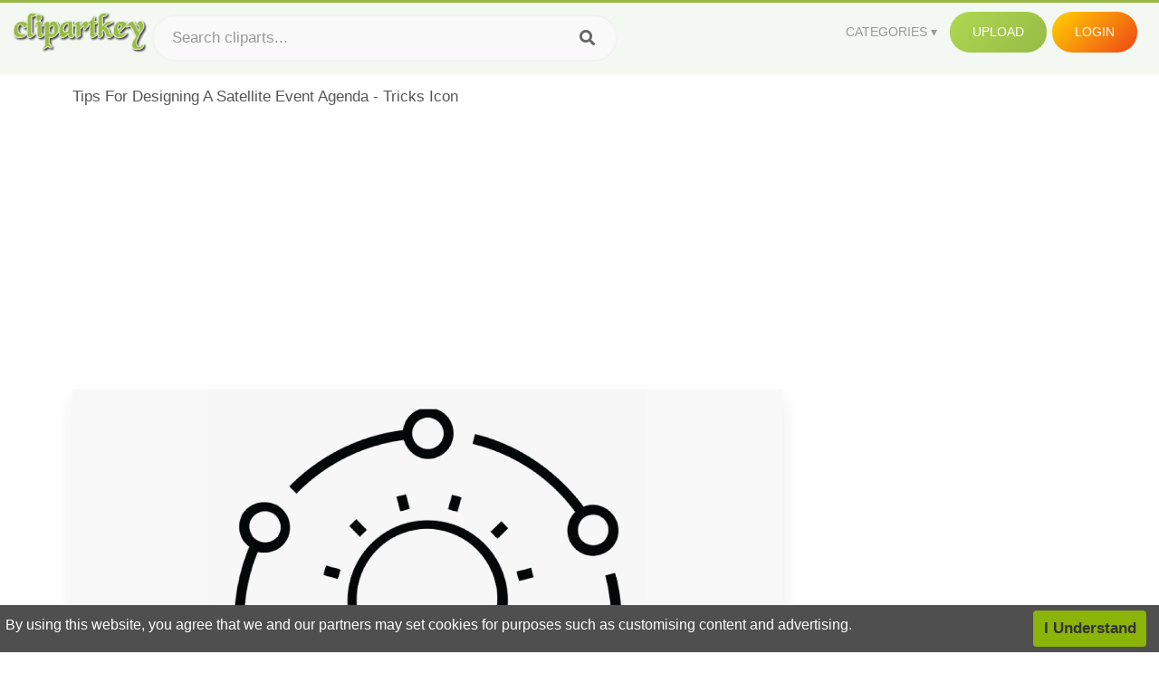

--- FILE ---
content_type: text/html;charset=utf-8
request_url: https://www.clipartkey.com/view/bhibhm_tips-for-designing-a-satellite-event-agenda-tricks/
body_size: 11075
content:






<!DOCTYPE html>
<html xmlns="//www.w3.org/1999/xhtml" lang="en"><head>
<meta name="viewport" content="width=device-width">
<meta name="viewport" content="initial-scale=1.0">
<meta name="robots" content="index,follow">


<title>Tips For Designing A Satellite Event Agenda - Tricks Icon ,  Free Transparent Clipart - ClipartKey</title>

<meta name="description" content="Tips For Designing A Satellite Event Agenda - Tricks Icon is a free transparent background clipart image uploaded by Callmekate. Download it for free and search more on ClipartKey.">
<meta property="keywords" content="Tips For Designing A Satellite Event Agenda - Tricks Icon, free clipart download, png, clipart , clip art, transparent clipart, free download, png download , tip, business icon, halloween, flat, day, phone icon, trick or treat, social, card, business icons, scary, button, organizer, people icon, horror, planet, holiday, schedule, treat, wedding invitation,   ">


         

<meta property="og:locale" content="en_US">


<meta property="og:type" content="website" />
<meta property="og:url" content="https://www.clipartkey.com/view/bhibhm_tips-for-designing-a-satellite-event-agenda-tricks/" />
<meta property="og:title" content="Tips For Designing A Satellite Event Agenda - Tricks Icon ,  Free Transparent Clipart - ClipartKey" />
<meta property="og:description" content="Tips For Designing A Satellite Event Agenda - Tricks Icon is a free transparent background clipart image uploaded by Callmekate. Download it for free and search more on ClipartKey." />
<meta property="og:image" content="https://www.clipartkey.com/mpngs/m/83-832034_tips-for-designing-a-satellite-event-agenda-tricks.png">
<meta property="og:site_name" content="clipartkey.com" />
<meta name="twitter:card" content="photo">
<meta name="twitter:title" content="Tips For Designing A Satellite Event Agenda - Tricks Icon ,  Free Transparent Clipart - ClipartKey">
<meta name="twitter:image" content="https://www.clipartkey.com/mpngs/m/83-832034_tips-for-designing-a-satellite-event-agenda-tricks.png">
 
<script data-ad-client="ca-pub-7597197106102937" async src="https://pagead2.googlesyndication.com/pagead/js/adsbygoogle.js"></script>


 <link rel="canonical" href="https://www.clipartkey.com/view/bhibhm_tips-for-designing-a-satellite-event-agenda-tricks/" />
 
 
<link rel="stylesheet" type="text/css" href="/css/style.css?v=1.1">
<link rel="stylesheet" href="/css/all.min.css?v=2">
<link rel="stylesheet" href="/css/indexnew.css?v=2" />
<link rel="stylesheet" href="/css/page.css" />
<link rel="stylesheet" href="/css/style-content.css">
<style>
@media screen and (min-width:700px){form.search-form{     width: 30em; } }
.pilla {
    margin: 5px 5px -5px 5px;
    padding: 12px 10px!important;
    border-radius: 24px;
    border: 1px solid #ccc;
    line-height: 50px;
    height: 30px;
    text-transform: capitalize!important;
}
.breadcrumb a:hover{    background-color:#f7f8e9;color:#000;}
.colorlist a:hover{border: 1px solid #222!important;}
.pagination {
    list-style-type: none;
    display: -webkit-box;
    display: -webkit-flex;
    display: -ms-flexbox;
    display: flex;
    -webkit-box-pack: center;
    -webkit-justify-content: center;
    -ms-flex-pack: center;
    justify-content: center;
    -webkit-box-align: center;
    -webkit-align-items: center;
    -ms-flex-align: center;
    align-items: center;
    padding: 1.5rem 0 2rem;
}
.pagination li {
    margin: 0 .10rem;

}
.itemcss:hover {
    background-color: #877e7e;
	color: #FFF!important;
}
.active,.active .itemcss, .active .itemcss:hover {
    background-color: #696a67!important;
    color: #FFF!important;
}

.itemcss {
    display: block;
    padding: .6rem 1.2rem;
    text-decoration: none;
    margin-left: 8px;
    font-size: 1.325rem;
    color: #796d6d;
    background-color: #f4f2f2;
    border-radius: 2px;
    -moz-border-radius: 2px;
    -webkit-border-radius: 4px;
    -o-border-radius: 2px;
}
 

.pdt-img-border:hover .list-tree-btns {
    display: block;
}
.pdt-img-border:hover .pdt-img-gray{display:block}
.list-tree-btns {
    display: none;
    position: absolute;
    left: 0;
    top: 50%;
    margin-top: -45px;
    z-index: 9;
    width: 100%;
    height: 90px;
    color: #fff;
    text-align: center;
    z-index: 5;
}
.pdt-btn-link {
    display: block;
    margin-left: auto;
    margin-right: auto;
    background: #f78c0c;
    border-radius: 4px;
    text-align: center;
    width: 280px;
    padding: 10px 0;
    color: #fff;
}
.pdt-btn-i {
    display: inline-block;
    height: 25px;
    width: 25px;
    vertical-align: middle;
    display: inline-block;
    background: url(/images/icon-down.png) no-repeat;
    background-size: cover;
}
.pdt-btn-box {
    display: inline-block;
    vertical-align: middle;
    margin-left: 10px;
}
.pdt-img-gray {
    display: none;
    position: absolute;
    left: 0;
    top: 0;
    bottom: 0;
    right: 0;
    width: 100%;
    height: 100%;
    z-index: 2;
    background: rgba(0,0,0,.4);
}
div.right_sidebar div.home_categories {
  margin: 0 0 20px 0;
}
div.home_categories_sidebar a {
  float: none;
  margin: 0 0 13px 0;
  width: auto;
  height: 80px;
  font-size: 18px;
}

@media screen and (max-width: 900px){
	.right_sidebar {
	display:none;
}
}

div.tags_single a {
    display: inline-block;
    padding: 2px 11px;
    margin: 0 4px 5px 0;
    color: #999;
    font-size: 13px;
    text-decoration: none;
    background: #efefef;
    border-radius: 2px;
}

.click_pop {cursor:pointer!important;}
</style>

 
</head>

<body class="home page-template-default page page-id-5494 responsive-menu-slide-right">


 
 







<div class="header" id="topid" >
<a href="/" class="logo" title="Free Stock Photos">
<img src="/images/logo.png" width="150"  alt="Free Stock Photos" />
</a>
<form method="get" id="topsearchid" class="search-form" action="/search.html" style="margin-left:3px;" onsubmit="return search(this);">
<input aria-label="Search term" type="text" class="search-field" placeholder="Search cliparts..." value="" name="k" />
<input aria-label="Search" type="submit" class="search-submit" value="&#xf002;" style="font-family:'Font Awesome 5 Free';font-weight: 900;" />
</form>
<style>i.new-posts {display: inline;}</style>
<ul id="menu-pj" class="headermenu2015" style="float:right;"> 
<li id="menu-item-3475" class="menu-item menu-item-type-custom menu-item-object-custom menu-item-has-children menu-item-3475"><a href="#"><strong>Categories</strong></a>
<ul class="sub-menu">



<li id="menu-item-3459" class="menu-item menu-item-type-taxonomy menu-item-object-category menu-item-3459">
<a title="Animals Clipart" href="https://www.clipartkey.com/category/1/">Animals</a></li>

<li id="menu-item-3459" class="menu-item menu-item-type-taxonomy menu-item-object-category menu-item-3459">
<a title="Architecture Clipart" href="https://www.clipartkey.com/category/102/">Architecture</a></li>

<li id="menu-item-3459" class="menu-item menu-item-type-taxonomy menu-item-object-category menu-item-3459">
<a title="Astrological Signs Clipart" href="https://www.clipartkey.com/category/113/">Astrological Signs</a></li>

<li id="menu-item-3459" class="menu-item menu-item-type-taxonomy menu-item-object-category menu-item-3459">
<a title="Cars Clipart" href="https://www.clipartkey.com/category/125/">Cars</a></li>

<li id="menu-item-3459" class="menu-item menu-item-type-taxonomy menu-item-object-category menu-item-3459">
<a title="Celebrities Clipart" href="https://www.clipartkey.com/category/194/">Celebrities</a></li>

<li id="menu-item-3459" class="menu-item menu-item-type-taxonomy menu-item-object-category menu-item-3459">
<a title="Clothing Clipart" href="https://www.clipartkey.com/category/369/">Clothing</a></li>

<li id="menu-item-3459" class="menu-item menu-item-type-taxonomy menu-item-object-category menu-item-3459">
<a title="Electronics Clipart" href="https://www.clipartkey.com/category/409/">Electronics</a></li>

<li id="menu-item-3459" class="menu-item menu-item-type-taxonomy menu-item-object-category menu-item-3459">
<a title="Fantasy, Religion Clipart" href="https://www.clipartkey.com/category/459/">Fantasy, Religion</a></li>

<li id="menu-item-3459" class="menu-item menu-item-type-taxonomy menu-item-object-category menu-item-3459">
<a title="Flowers Clipart" href="https://www.clipartkey.com/category/514/">Flowers</a></li>

<li id="menu-item-3459" class="menu-item menu-item-type-taxonomy menu-item-object-category menu-item-3459">
<a title="Food Clipart" href="https://www.clipartkey.com/category/526/">Food</a></li>

<li id="menu-item-3459" class="menu-item menu-item-type-taxonomy menu-item-object-category menu-item-3459">
<a title="Fruits, Nuts Clipart" href="https://www.clipartkey.com/category/606/">Fruits, Nuts</a></li>

<li id="menu-item-3459" class="menu-item menu-item-type-taxonomy menu-item-object-category menu-item-3459">
<a title="Furniture Clipart" href="https://www.clipartkey.com/category/642/">Furniture</a></li>

<li id="menu-item-3459" class="menu-item menu-item-type-taxonomy menu-item-object-category menu-item-3459">
<a title="Games Clipart" href="https://www.clipartkey.com/category/665/">Games</a></li>

<li id="menu-item-3459" class="menu-item menu-item-type-taxonomy menu-item-object-category menu-item-3459">
<a title="Heroes, Actors Clipart" href="https://www.clipartkey.com/category/685/">Heroes, Actors</a></li>

<li id="menu-item-3459" class="menu-item menu-item-type-taxonomy menu-item-object-category menu-item-3459">
<a title="Holidays Clipart" href="https://www.clipartkey.com/category/727/">Holidays</a></li>

<li id="menu-item-3459" class="menu-item menu-item-type-taxonomy menu-item-object-category menu-item-3459">
<a title="Insects Clipart" href="https://www.clipartkey.com/category/738/">Insects</a></li>

<li id="menu-item-3459" class="menu-item menu-item-type-taxonomy menu-item-object-category menu-item-3459">
<a title="Jewelry And Gems Clipart" href="https://www.clipartkey.com/category/758/">Jewelry And Gems</a></li>

<li id="menu-item-3459" class="menu-item menu-item-type-taxonomy menu-item-object-category menu-item-3459">
<a title="Logos Clipart" href="https://www.clipartkey.com/category/773/">Logos</a></li>

<li id="menu-item-3459" class="menu-item menu-item-type-taxonomy menu-item-object-category menu-item-3459">
<a title="Miscellaneous Clipart" href="https://www.clipartkey.com/category/836/">Miscellaneous</a></li>

<li id="menu-item-3459" class="menu-item menu-item-type-taxonomy menu-item-object-category menu-item-3459">
<a title="Nature Clipart" href="https://www.clipartkey.com/category/901/">Nature</a></li>

<li id="menu-item-3459" class="menu-item menu-item-type-taxonomy menu-item-object-category menu-item-3459">
<a title="Objects Clipart" href="https://www.clipartkey.com/category/952/">Objects</a></li>

<li id="menu-item-3459" class="menu-item menu-item-type-taxonomy menu-item-object-category menu-item-3459">
<a title="People Clipart" href="https://www.clipartkey.com/category/1029/">People</a></li>

<li id="menu-item-3459" class="menu-item menu-item-type-taxonomy menu-item-object-category menu-item-3459">
<a title="Sport Clipart" href="https://www.clipartkey.com/category/1098/">Sport</a></li>

<li id="menu-item-3459" class="menu-item menu-item-type-taxonomy menu-item-object-category menu-item-3459">
<a title="Symbols Clipart" href="https://www.clipartkey.com/category/1160/">Symbols</a></li>

<li id="menu-item-3459" class="menu-item menu-item-type-taxonomy menu-item-object-category menu-item-3459">
<a title="Tableware Clipart" href="https://www.clipartkey.com/category/1173/">Tableware</a></li>

<li id="menu-item-3459" class="menu-item menu-item-type-taxonomy menu-item-object-category menu-item-3459">
<a title="Technic Clipart" href="https://www.clipartkey.com/category/1191/">Technic</a></li>

<li id="menu-item-3459" class="menu-item menu-item-type-taxonomy menu-item-object-category menu-item-3459">
<a title="Transport Clipart" href="https://www.clipartkey.com/category/1236/">Transport</a></li>

<li id="menu-item-3459" class="menu-item menu-item-type-taxonomy menu-item-object-category menu-item-3459">
<a title="Vegetables Clipart" href="https://www.clipartkey.com/category/1254/">Vegetables</a></li>

<li id="menu-item-3459" class="menu-item menu-item-type-taxonomy menu-item-object-category menu-item-3459">
<a title="Weapons Clipart" href="https://www.clipartkey.com/category/1279/">Weapons</a></li>

<li id="menu-item-3459" class="menu-item menu-item-type-taxonomy menu-item-object-category menu-item-3459">
<a title="Words, Phrases, Labels Clipart" href="https://www.clipartkey.com/category/1319/">Words, Phrases, Labels</a></li>


</ul>
</li>
 
<li id="menu-item-6318" class="menu_green menu-item menu-item-type-custom menu-item-object-custom menu-item-6318">
<a  rel="nofollow" href="/upload/">Upload</a>
</li>


<li id="menu-item-10522" class="menu_gold menu-item menu-item-type-post_type menu-item-object-page menu-item-10522">
<a rel="nofollow" href="/login/" class="modal_trigger_reg">Login</a></li>





 
</ul>

<div class="cleaner"></div>
</div>

<script> 
function search(thisfrm){ var k = thisfrm.k.value; if (k == "") { return false; }
			k = k.replace(/(^\s*)|(\s*$)/g, "");
			k = k.toLowerCase().replace(/ /g, "-");
			if (k == "") { return false; }
			window.location = "https://www.clipartkey.com/search/"+k+"/";
			return false;
} 

function search2(thisfrm){ var k = thisfrm.k.value; if (k == "") { return false; }
			k = k.replace(/(^\s*)|(\s*$)/g, "");
			k = k.replace("clipart", " ");
			k = k.replace("clip art", " ");
			k = k.replace("  ", "");
			k = k.replace("  ", "");
			k = k.toLowerCase().replace(/ /g, "-");
			if (k == "") { return false; }
			window.location = "https://www.clipartkey.com/search/"+k+"/";
			return false;
} 

</script>
 


<div class="container">



<div class="sticky_wrap">
<div class="content">
<article style="line-height:2.8;">
Tips For Designing A Satellite Event Agenda - Tricks Icon



<div style="margin:10px 0 10px">
<ins class="adsbygoogle"
     style="display:block"
     data-ad-client="ca-pub-7597197106102937"
     data-ad-slot="8410666196"
     data-ad-format="auto"
     data-full-width-responsive="true"></ins>
<script>     (adsbygoogle = window.adsbygoogle || []).push({});
</script>
</div>




<div class="schema"  >
<div class="img_wrap ">


<picture class=" pdt-img-border">
 

<a rel="nofollow" class="pdt-img-gray" href="javascript:void(0)" style="cursor:default;"></a>

<img itemprop="contentUrl" class="image  " style="max-width:80%;max-height:550px;" src="https://www.clipartkey.com/mpngs/m/83-832034_tips-for-designing-a-satellite-event-agenda-tricks.png" title="Tips For Designing A Satellite Event Agenda - Tricks Icon, Transparent Clipart" alt="Tips For Designing A Satellite Event Agenda - Tricks Icon, Transparent Clipart" scale="0">
 
 

<div class="list-tree-btns">
			
			<div class="addthis_inline_share_toolbox"  ></div>


            <a rel="nofollow" href="/downpng/bhibhm_tips-for-designing-a-satellite-event-agenda-tricks/" class="pdt-btn-link  " title="Tips For Designing A Satellite Event Agenda - Tricks Icon, Transparent Clipart">
                <i class="pdt-btn-i"></i>
                <div class="pdt-btn-box"><p class="pdt-btn-title" style="margin-bottom:0px!important;color:#fff;">134 KB</p>
                </div>
            </a>

</div>

</picture>



</div>
<div class="title_wrap">
<div class="single_title">
<h1> Tips For Designing A Satellite Event Agenda - Tricks Icon </h1>
<h2>  / 10 views</h2>
</div>
<div class="single_author">
<a href="/upic/1780/">
<img   src="/userimgs/1780.jpg"  class="avatar avatar-70 photo" height="70" width="70" originals="70" scale="1.25"></a>
<p>Uploaded by <a class="underline" href="/upic/1780/" ><span itemprop="author"> Callmekate</span></a></p>
<a rel="nofollow" class="donation" target="_blank" href="/conus/"> &nbsp; Send Message</a>
<div class="cleaner"></div>
</div>
</div>
<div class="download_section_wrap">

<div style="margin:10px 0 10px">

<script async src="https://pagead2.googlesyndication.com/pagead/js/adsbygoogle.js"></script>
<ins class="adsbygoogle"
     style="display:block"
     data-ad-client="ca-pub-7597197106102937"
     data-ad-slot="3672163616"
     data-ad-format="link"
     data-full-width-responsive="true"></ins>
<script>
     (adsbygoogle = window.adsbygoogle || []).push({});
</script>

</div>

<div class="download_box">
<a class="button big " rel="nofollow" href="/downpng/bhibhm_tips-for-designing-a-satellite-event-agenda-tricks/"><i class="fas fa-download"></i>&nbsp; Download Transparent Clipart</a>
<a class="button gold" target="_blank" rel="nofollow" href="/todmca/"><i class="fas fa-heart"></i>&nbsp; DMCA Repoart!</a>
</div>
 
<div class="single_promotion">
<p class="advertisement" style="    font-size: 13px;"><b>File Size: </b>134 KB</p>
<p class="advertisement"><b>Resolution: </b>3472x3472</p>
<p class="advertisement"><b>Image License:</b> Personal Use Only</p>
<p class="advertisement"><b>Downloads:</b> 3</p>
</div>
<div class="cleaner"></div>
</div>


<div style="margin:10px 0 10px">
<!-- auto-heng-2 -->
<ins class="adsbygoogle"
     style="display:block"
     data-ad-client="ca-pub-7597197106102937"
     data-ad-slot="6198795198"
     data-ad-format="auto"
     data-full-width-responsive="true"></ins>
<script>
     (adsbygoogle = window.adsbygoogle || []).push({});
</script>
</div>


<div class="tags_single">
<span itemprop="description">

                
		
		

 <a  style="text-transform:capitalize;" href="https://www.clipartkey.com/search/tip/" rel="tag">tip</a>
 
 
		
,

 <a  style="text-transform:capitalize;" href="https://www.clipartkey.com/search/business-icon/" rel="tag">business icon</a>
 
 
		
,

 <a  style="text-transform:capitalize;" href="https://www.clipartkey.com/search/halloween/" rel="tag">halloween</a>
 
 
		
,

 <a  style="text-transform:capitalize;" href="https://www.clipartkey.com/search/flat/" rel="tag">flat</a>
 
 
		
,

 <a  style="text-transform:capitalize;" href="https://www.clipartkey.com/search/day/" rel="tag">day</a>
 
 
		
,

 <a  style="text-transform:capitalize;" href="https://www.clipartkey.com/search/phone-icon/" rel="tag">phone icon</a>
 
 
		
,

 <a  style="text-transform:capitalize;" href="https://www.clipartkey.com/search/trick-or-treat/" rel="tag">trick or treat</a>
 
 
		
,

 <a  style="text-transform:capitalize;" href="https://www.clipartkey.com/search/social/" rel="tag">social</a>
 
 
		
,

 <a  style="text-transform:capitalize;" href="https://www.clipartkey.com/search/card/" rel="tag">card</a>
 
 
		
,

 <a  style="text-transform:capitalize;" href="https://www.clipartkey.com/search/business-icons/" rel="tag">business icons</a>
 
 
		
,

 <a  style="text-transform:capitalize;" href="https://www.clipartkey.com/search/scary/" rel="tag">scary</a>
 
 
		
,

 <a  style="text-transform:capitalize;" href="https://www.clipartkey.com/search/button/" rel="tag">button</a>
 
 
		
,

 <a  style="text-transform:capitalize;" href="https://www.clipartkey.com/search/organizer/" rel="tag">organizer</a>
 
 
		
,

 <a  style="text-transform:capitalize;" href="https://www.clipartkey.com/search/people-icon/" rel="tag">people icon</a>
 
 
		
,

 <a  style="text-transform:capitalize;" href="https://www.clipartkey.com/search/horror/" rel="tag">horror</a>
 
 
		
,

 <a  style="text-transform:capitalize;" href="https://www.clipartkey.com/search/planet/" rel="tag">planet</a>
 
 
		
,

 <a  style="text-transform:capitalize;" href="https://www.clipartkey.com/search/holiday/" rel="tag">holiday</a>
 
 
		
,

 <a  style="text-transform:capitalize;" href="https://www.clipartkey.com/search/schedule/" rel="tag">schedule</a>
 
 
		
,

 <a  style="text-transform:capitalize;" href="https://www.clipartkey.com/search/treat/" rel="tag">treat</a>
 
 
		
,

 <a  style="text-transform:capitalize;" href="https://www.clipartkey.com/search/wedding-invitation/" rel="tag">wedding invitation</a>
 
 
		
,

 <a  style="text-transform:capitalize;" href="https://www.clipartkey.com/search/celebration/" rel="tag">celebration</a>
 
 
		
,

 <a  style="text-transform:capitalize;" href="https://www.clipartkey.com/search/year/" rel="tag">year</a>
 
 
		
,

 <a  style="text-transform:capitalize;" href="https://www.clipartkey.com/search/autumn/" rel="tag">autumn</a>
 
 
		
,

 <a  style="text-transform:capitalize;" href="https://www.clipartkey.com/search/letter-a/" rel="tag">letter a</a>
 
 
		
,

 <a  style="text-transform:capitalize;" href="https://www.clipartkey.com/search/spooky/" rel="tag">spooky</a>
 
 
		
,

 <a  style="text-transform:capitalize;" href="https://www.clipartkey.com/search/date/" rel="tag">date</a>
 
 
		
,

 <a  style="text-transform:capitalize;" href="https://www.clipartkey.com/search/night/" rel="tag">night</a>
 
 
		
,

 <a  style="text-transform:capitalize;" href="https://www.clipartkey.com/search/invitation/" rel="tag">invitation</a>
 
 
		
,

 <a  style="text-transform:capitalize;" href="https://www.clipartkey.com/search/text/" rel="tag">text</a>
 
 
		
,

 <a  style="text-transform:capitalize;" href="https://www.clipartkey.com/search/month/" rel="tag">month</a>
 
 
		
,

 <a  style="text-transform:capitalize;" href="https://www.clipartkey.com/search/pumpkin/" rel="tag">pumpkin</a>
 
 
		
,

 <a  style="text-transform:capitalize;" href="https://www.clipartkey.com/search/astronomy/" rel="tag">astronomy</a>
 
 
		
,

 <a  style="text-transform:capitalize;" href="https://www.clipartkey.com/search/web/" rel="tag">web</a>
 
 
		
,

 <a  style="text-transform:capitalize;" href="https://www.clipartkey.com/search/time/" rel="tag">time</a>
 
 
		
,

 <a  style="text-transform:capitalize;" href="https://www.clipartkey.com/search/greeting/" rel="tag">greeting</a>
 
 
		
,

 <a  style="text-transform:capitalize;" href="https://www.clipartkey.com/search/wedding-invite/" rel="tag">wedding invite</a>
 
 
		
,

 <a  style="text-transform:capitalize;" href="https://www.clipartkey.com/search/candy/" rel="tag">candy</a>
 
 
		
,

 <a  style="text-transform:capitalize;" href="https://www.clipartkey.com/search/planner/" rel="tag">planner</a>
 
 
		
,

 <a  style="text-transform:capitalize;" href="https://www.clipartkey.com/search/magic/" rel="tag">magic</a>
 
 
		
,

 <a  style="text-transform:capitalize;" href="https://www.clipartkey.com/search/decoration/" rel="tag">decoration</a>
 
 
		
 
		  
 

</span>
<div class="cleaner"></div>
</div>
</div>
</article>



</div>
<div class="sidebar_wrap" style="position: static; width: 300px; display: block; vertical-align: baseline; float: right;">

<div class="right_sidebar">

<div style="margin:10px 0 10px">
<ins class="adsbygoogle"
     style="display:block"
     data-ad-client="ca-pub-7597197106102937"
     data-ad-slot="8410666196"
     data-ad-format="auto"
     data-full-width-responsive="true"></ins>
<script>     (adsbygoogle = window.adsbygoogle || []).push({});
</script>
</div>


<div class="section">
	<span class="title">Popular Searches</span>
	<span class="color_line"></span>
</div>

  
<div class="home_categories home_categories_sidebar">

<a href="https://www.clipartkey.com/search/satellite/" title="satellite"  style="text-transform:capitalize;background:  center center rgb(217, 213, 213);">
<span>satellite Clipart</span></a>

<a href="https://www.clipartkey.com/search/satellite-dish/" title="satellite dish"  style="text-transform:capitalize;background:  center center rgb(217, 213, 213);">
<span>satellite dish Clipart</span></a>
 
</div>
  

<div style="margin:10px 0 10px">
<ins class="adsbygoogle"
     style="display:block"
     data-ad-client="ca-pub-7597197106102937"
     data-ad-slot="8410666196"
     data-ad-format="auto"
     data-full-width-responsive="true"></ins>
<script>
     (adsbygoogle = window.adsbygoogle || []).push({});
</script>
</div>


<div class="section mobile_off"></div>
</div>

</div>
<div class="cleaner"></div>
</div>
</div>




 
 		<div class="contentlist clearfix">
	 
			<section class="clearfix mtop20"> 
			<div style="text-transform:capitalize;font-size:22px;">
			Similar With agenda clip art
			</div>
				<ul id="img_grid" class="list-one-ul-s3 clearfix">




					<li class="item" data-w="219" data-h="240">
		            	<img class="lazy" src="/images/bg.png" data-original="https://s.clipartkey.com/mpngs/s/83-832034_tips-for-designing-a-satellite-event-agenda-tricks.png" alt="Tips For Designing A Satellite Event Agenda - Tricks Icon, Transparent Clipart" title="Tips For Designing A Satellite Event Agenda - Tricks Icon, Transparent Clipart">
						<a href="/view/bhibhm_tips-for-designing-a-satellite-event-agenda-tricks/" class="list-one-link"></a>
 		            	<div class="list-one-btns">
			<a  href="/view/bhibhm_tips-for-designing-a-satellite-event-agenda-tricks/" class="list-one-link3 " alt="Tips For Designing A Satellite Event Agenda - Tricks Icon, Transparent Clipart"><img src="/images/d44.png" width="40" height="40"></a>
						</div>
		            	<div class="list-one-btns-2">
							<span class="list-one-link4 btn-hover" style="color:white;padding-left:3px;">
							 3472*3472  
							
							<span style="float:right;padding-right:3px;">134KB</span></span> 
						</div>
					</li>



					<li class="item" data-w="375" data-h="240">
		            	<img class="lazy" src="/images/bg.png" data-original="https://s.clipartkey.com/mpngs/s/59-598582_electric-lunch-lunchtime-dance-graphic-design.png" alt="Electric Lunch Lunchtime Dance - Graphic Design, Transparent Clipart" title="Electric Lunch Lunchtime Dance - Graphic Design, Transparent Clipart">
						<a href="/view/ThbixR_electric-lunch-lunchtime-dance-graphic-design/" class="list-one-link"></a>
 		            	<div class="list-one-btns">
			<a  href="/view/ThbixR_electric-lunch-lunchtime-dance-graphic-design/" class="list-one-link3 " alt="Electric Lunch Lunchtime Dance - Graphic Design, Transparent Clipart"><img src="/images/d44.png" width="40" height="40"></a>
						</div>
		            	<div class="list-one-btns-2">
							<span class="list-one-link4 btn-hover" style="color:white;padding-left:3px;">
							 1709*681  
							
							<span style="float:right;padding-right:3px;">50KB</span></span> 
						</div>
					</li>



					<li class="item" data-w="251" data-h="240">
		            	<img class="lazy" src="/images/bg.png" data-original="https://s.clipartkey.com/mpngs/s/59-598696_event-design-vector-icon.png" alt="Event - Design Vector Icon, Transparent Clipart" title="Event - Design Vector Icon, Transparent Clipart">
						<a href="/view/Thbimw_event-design-vector-icon/" class="list-one-link"></a>
 		            	<div class="list-one-btns">
			<a  href="/view/Thbimw_event-design-vector-icon/" class="list-one-link3 " alt="Event - Design Vector Icon, Transparent Clipart"><img src="/images/d44.png" width="40" height="40"></a>
						</div>
		            	<div class="list-one-btns-2">
							<span class="list-one-link4 btn-hover" style="color:white;padding-left:3px;">
							 600*564  
							
							<span style="float:right;padding-right:3px;">26KB</span></span> 
						</div>
					</li>



					<li class="item" data-w="228" data-h="240">
		            	<img class="lazy" src="/images/bg.png" data-original="https://s.clipartkey.com/mpngs/s/130-1304348_tip-jar-normal-tip-jar-max-level-graphic.png" alt="Tip Jar Normal, Tip Jar Max Level - Graphic Design, Transparent Clipart" title="Tip Jar Normal, Tip Jar Max Level - Graphic Design, Transparent Clipart">
						<a href="/view/xihooi_tip-jar-normal-tip-jar-max-level-graphic/" class="list-one-link"></a>
 		            	<div class="list-one-btns">
			<a  href="/view/xihooi_tip-jar-normal-tip-jar-max-level-graphic/" class="list-one-link3 " alt="Tip Jar Normal, Tip Jar Max Level - Graphic Design, Transparent Clipart"><img src="/images/d44.png" width="40" height="40"></a>
						</div>
		            	<div class="list-one-btns-2">
							<span class="list-one-link4 btn-hover" style="color:white;padding-left:3px;">
							 723*761  
							
							<span style="float:right;padding-right:3px;">93KB</span></span> 
						</div>
					</li>



					<li class="item" data-w="375" data-h="240">
		            	<img class="lazy" src="/images/bg.png" data-original="https://s.clipartkey.com/mpngs/s/59-598521_3d-upcoming-events-clipart-graphic-design.png" alt="3d Upcoming Events Clipart - Graphic Design, Transparent Clipart" title="3d Upcoming Events Clipart - Graphic Design, Transparent Clipart">
						<a href="/view/ThbiTb_3d-upcoming-events-clipart-graphic-design/" class="list-one-link"></a>
 		            	<div class="list-one-btns">
			<a  href="/view/ThbiTb_3d-upcoming-events-clipart-graphic-design/" class="list-one-link3 " alt="3d Upcoming Events Clipart - Graphic Design, Transparent Clipart"><img src="/images/d44.png" width="40" height="40"></a>
						</div>
		            	<div class="list-one-btns-2">
							<span class="list-one-link4 btn-hover" style="color:white;padding-left:3px;">
							 1773*656  
							
							<span style="float:right;padding-right:3px;">311KB</span></span> 
						</div>
					</li>



					<li class="item" data-w="375" data-h="240">
		            	<img class="lazy" src="/images/bg.png" data-original="https://s.clipartkey.com/mpngs/s/59-598600_stardust-events-clipart-png-download-graphic-design.png" alt="Stardust Events Clipart , Png Download - Graphic Design, Transparent Clipart" title="Stardust Events Clipart , Png Download - Graphic Design, Transparent Clipart">
						<a href="/view/ThbiJR_stardust-events-clipart-png-download-graphic-design/" class="list-one-link"></a>
 		            	<div class="list-one-btns">
			<a  href="/view/ThbiJR_stardust-events-clipart-png-download-graphic-design/" class="list-one-link3 " alt="Stardust Events Clipart , Png Download - Graphic Design, Transparent Clipart"><img src="/images/d44.png" width="40" height="40"></a>
						</div>
		            	<div class="list-one-btns-2">
							<span class="list-one-link4 btn-hover" style="color:white;padding-left:3px;">
							 1238*489  
							
							<span style="float:right;padding-right:3px;">313KB</span></span> 
						</div>
					</li>



					<li class="item" data-w="240" data-h="240">
		            	<img class="lazy" src="/images/bg.png" data-original="https://s.clipartkey.com/mpngs/s/59-598646_media-center-logo-graphic-design.png" alt="Media Center Logo - Graphic Design, Transparent Clipart" title="Media Center Logo - Graphic Design, Transparent Clipart">
						<a href="/view/Thbiwo_media-center-logo-graphic-design/" class="list-one-link"></a>
 		            	<div class="list-one-btns">
			<a  href="/view/Thbiwo_media-center-logo-graphic-design/" class="list-one-link3 " alt="Media Center Logo - Graphic Design, Transparent Clipart"><img src="/images/d44.png" width="40" height="40"></a>
						</div>
		            	<div class="list-one-btns-2">
							<span class="list-one-link4 btn-hover" style="color:white;padding-left:3px;">
							 850*850  
							
							<span style="float:right;padding-right:3px;">69KB</span></span> 
						</div>
					</li>



					<li class="item" data-w="375" data-h="240">
		            	<img class="lazy" src="/images/bg.png" data-original="https://s.clipartkey.com/mpngs/s/65-650427_graphic-design.png" alt="Graphic Design, Transparent Clipart" title="Graphic Design, Transparent Clipart">
						<a href="/view/Tbxbwx_graphic-design/" class="list-one-link"></a>
 		            	<div class="list-one-btns">
			<a  href="/view/Tbxbwx_graphic-design/" class="list-one-link3 " alt="Graphic Design, Transparent Clipart"><img src="/images/d44.png" width="40" height="40"></a>
						</div>
		            	<div class="list-one-btns-2">
							<span class="list-one-link4 btn-hover" style="color:white;padding-left:3px;">
							 1180*694  
							
							<span style="float:right;padding-right:3px;">185KB</span></span> 
						</div>
					</li>



					<li class="item" data-w="375" data-h="240">
		            	<img class="lazy" src="/images/bg.png" data-original="https://s.clipartkey.com/mpngs/s/65-650443_graphic-design.png" alt="Graphic Design, Transparent Clipart" title="Graphic Design, Transparent Clipart">
						<a href="/view/Tbxbmh_graphic-design/" class="list-one-link"></a>
 		            	<div class="list-one-btns">
			<a  href="/view/Tbxbmh_graphic-design/" class="list-one-link3 " alt="Graphic Design, Transparent Clipart"><img src="/images/d44.png" width="40" height="40"></a>
						</div>
		            	<div class="list-one-btns-2">
							<span class="list-one-link4 btn-hover" style="color:white;padding-left:3px;">
							 938*397  
							
							<span style="float:right;padding-right:3px;">21KB</span></span> 
						</div>
					</li>



					<li class="item" data-w="273" data-h="240">
		            	<img class="lazy" src="/images/bg.png" data-original="https://s.clipartkey.com/mpngs/s/65-650492_football-clubs-logo-design.png" alt="Football Clubs Logo Design, Transparent Clipart" title="Football Clubs Logo Design, Transparent Clipart">
						<a href="/view/Tbxoih_football-clubs-logo-design/" class="list-one-link"></a>
 		            	<div class="list-one-btns">
			<a  href="/view/Tbxoih_football-clubs-logo-design/" class="list-one-link3 " alt="Football Clubs Logo Design, Transparent Clipart"><img src="/images/d44.png" width="40" height="40"></a>
						</div>
		            	<div class="list-one-btns-2">
							<span class="list-one-link4 btn-hover" style="color:white;padding-left:3px;">
							 1800*1800  
							
							<span style="float:right;padding-right:3px;">124KB</span></span> 
						</div>
					</li>



					<li class="item" data-w="375" data-h="240">
		            	<img class="lazy" src="/images/bg.png" data-original="https://s.clipartkey.com/mpngs/s/65-650520_hrbenepro-graphic-design.png" alt="Hrbenepro - Graphic Design, Transparent Clipart" title="Hrbenepro - Graphic Design, Transparent Clipart">
						<a href="/view/TbxohT_hrbenepro-graphic-design/" class="list-one-link"></a>
 		            	<div class="list-one-btns">
			<a  href="/view/TbxohT_hrbenepro-graphic-design/" class="list-one-link3 " alt="Hrbenepro - Graphic Design, Transparent Clipart"><img src="/images/d44.png" width="40" height="40"></a>
						</div>
		            	<div class="list-one-btns-2">
							<span class="list-one-link4 btn-hover" style="color:white;padding-left:3px;">
							 3173*1476  
							
							<span style="float:right;padding-right:3px;">112KB</span></span> 
						</div>
					</li>



					<li class="item" data-w="375" data-h="240">
		            	<img class="lazy" src="/images/bg.png" data-original="https://s.clipartkey.com/mpngs/s/69-694929_camc-foundation-golf-classic-graphic-design.png" alt="Camc Foundation Golf Classic - Graphic Design, Transparent Clipart" title="Camc Foundation Golf Classic - Graphic Design, Transparent Clipart">
						<a href="/view/Txboxm_camc-foundation-golf-classic-graphic-design/" class="list-one-link"></a>
 		            	<div class="list-one-btns">
			<a  href="/view/Txboxm_camc-foundation-golf-classic-graphic-design/" class="list-one-link3 " alt="Camc Foundation Golf Classic - Graphic Design, Transparent Clipart"><img src="/images/d44.png" width="40" height="40"></a>
						</div>
		            	<div class="list-one-btns-2">
							<span class="list-one-link4 btn-hover" style="color:white;padding-left:3px;">
							 1913*1197  
							
							<span style="float:right;padding-right:3px;">98KB</span></span> 
						</div>
					</li>



					<li class="item" data-w="240" data-h="240">
		            	<img class="lazy" src="/images/bg.png" data-original="https://s.clipartkey.com/mpngs/s/69-694944_upcoming-events-graphic-design.png" alt="Upcoming Events - Graphic Design, Transparent Clipart" title="Upcoming Events - Graphic Design, Transparent Clipart">
						<a href="/view/TxboJm_upcoming-events-graphic-design/" class="list-one-link"></a>
 		            	<div class="list-one-btns">
			<a  href="/view/TxboJm_upcoming-events-graphic-design/" class="list-one-link3 " alt="Upcoming Events - Graphic Design, Transparent Clipart"><img src="/images/d44.png" width="40" height="40"></a>
						</div>
		            	<div class="list-one-btns-2">
							<span class="list-one-link4 btn-hover" style="color:white;padding-left:3px;">
							 1500*1500  
							
							<span style="float:right;padding-right:3px;">118KB</span></span> 
						</div>
					</li>



					<li class="item" data-w="375" data-h="240">
		            	<img class="lazy" src="/images/bg.png" data-original="https://s.clipartkey.com/mpngs/s/83-831968_graphic-design.png" alt="Graphic Design, Transparent Clipart" title="Graphic Design, Transparent Clipart">
						<a href="/view/bhiTwi_graphic-design/" class="list-one-link"></a>
 		            	<div class="list-one-btns">
			<a  href="/view/bhiTwi_graphic-design/" class="list-one-link3 " alt="Graphic Design, Transparent Clipart"><img src="/images/d44.png" width="40" height="40"></a>
						</div>
		            	<div class="list-one-btns-2">
							<span class="list-one-link4 btn-hover" style="color:white;padding-left:3px;">
							 2094*536  
							
							<span style="float:right;padding-right:3px;">154KB</span></span> 
						</div>
					</li>



					<li class="item" data-w="252" data-h="240">
		            	<img class="lazy" src="/images/bg.png" data-original="https://s.clipartkey.com/mpngs/s/83-832006_contact-us-web-design-line-icon.png" alt="Contact Us - Web Design Line Icon, Transparent Clipart" title="Contact Us - Web Design Line Icon, Transparent Clipart">
						<a href="/view/bhibRo_contact-us-web-design-line-icon/" class="list-one-link"></a>
 		            	<div class="list-one-btns">
			<a  href="/view/bhibRo_contact-us-web-design-line-icon/" class="list-one-link3 " alt="Contact Us - Web Design Line Icon, Transparent Clipart"><img src="/images/d44.png" width="40" height="40"></a>
						</div>
		            	<div class="list-one-btns-2">
							<span class="list-one-link4 btn-hover" style="color:white;padding-left:3px;">
							 600*564  
							
							<span style="float:right;padding-right:3px;">22KB</span></span> 
						</div>
					</li>



					<li class="item" data-w="375" data-h="240">
		            	<img class="lazy" src="/images/bg.png" data-original="https://s.clipartkey.com/mpngs/s/99-996181_tip-jar-png-clipart-png-download-graphic-design.png" alt="Tip Jar Png Clipart , Png Download - Graphic Design, Transparent Clipart" title="Tip Jar Png Clipart , Png Download - Graphic Design, Transparent Clipart">
						<a href="/view/bwmbbJ_tip-jar-png-clipart-png-download-graphic-design/" class="list-one-link"></a>
 		            	<div class="list-one-btns">
			<a  href="/view/bwmbbJ_tip-jar-png-clipart-png-download-graphic-design/" class="list-one-link3 " alt="Tip Jar Png Clipart , Png Download - Graphic Design, Transparent Clipart"><img src="/images/d44.png" width="40" height="40"></a>
						</div>
		            	<div class="list-one-btns-2">
							<span class="list-one-link4 btn-hover" style="color:white;padding-left:3px;">
							 2477*1050  
							
							<span style="float:right;padding-right:3px;">26KB</span></span> 
						</div>
					</li>



					<li class="item" data-w="375" data-h="240">
		            	<img class="lazy" src="/images/bg.png" data-original="https://s.clipartkey.com/mpngs/s/127-1271856_graphic-design.png" alt="Graphic Design, Transparent Clipart" title="Graphic Design, Transparent Clipart">
						<a href="/view/ommmih_graphic-design/" class="list-one-link"></a>
 		            	<div class="list-one-btns">
			<a  href="/view/ommmih_graphic-design/" class="list-one-link3 " alt="Graphic Design, Transparent Clipart"><img src="/images/d44.png" width="40" height="40"></a>
						</div>
		            	<div class="list-one-btns-2">
							<span class="list-one-link4 btn-hover" style="color:white;padding-left:3px;">
							 728*496  
							
							<span style="float:right;padding-right:3px;">1,413KB</span></span> 
						</div>
					</li>



					<li class="item" data-w="375" data-h="240">
		            	<img class="lazy" src="/images/bg.png" data-original="https://s.clipartkey.com/mpngs/s/299-2999045_elegant-event-planner-logo.png" alt="Elegant Event Planner Logo, Transparent Clipart" title="Elegant Event Planner Logo, Transparent Clipart">
						<a href="/view/ihiThih_elegant-event-planner-logo/" class="list-one-link"></a>
 		            	<div class="list-one-btns">
			<a  href="/view/ihiThih_elegant-event-planner-logo/" class="list-one-link3 " alt="Elegant Event Planner Logo, Transparent Clipart"><img src="/images/d44.png" width="40" height="40"></a>
						</div>
		            	<div class="list-one-btns-2">
							<span class="list-one-link4 btn-hover" style="color:white;padding-left:3px;">
							 800*471  
							
							<span style="float:right;padding-right:3px;">194KB</span></span> 
						</div>
					</li>



					<li class="item" data-w="354" data-h="240">
		            	<img class="lazy" src="/images/bg.png" data-original="https://s.clipartkey.com/mpngs/s/292-2920575_mormon-mom-planners-monthly-graphic-design.png" alt="Mormon Mom Planners Monthly - Graphic Design, Transparent Clipart" title="Mormon Mom Planners Monthly - Graphic Design, Transparent Clipart">
						<a href="/view/iimibhb_mormon-mom-planners-monthly-graphic-design/" class="list-one-link"></a>
 		            	<div class="list-one-btns">
			<a  href="/view/iimibhb_mormon-mom-planners-monthly-graphic-design/" class="list-one-link3 " alt="Mormon Mom Planners Monthly - Graphic Design, Transparent Clipart"><img src="/images/d44.png" width="40" height="40"></a>
						</div>
		            	<div class="list-one-btns-2">
							<span class="list-one-link4 btn-hover" style="color:white;padding-left:3px;">
							 1600*1600  
							
							<span style="float:right;padding-right:3px;">89KB</span></span> 
						</div>
					</li>



					<li class="item" data-w="208" data-h="240">
		            	<img class="lazy" src="/images/bg.png" data-original="https://s.clipartkey.com/mpngs/s/234-2343263_luncheon-clipart-calendar-event-graphic-design.png" alt="Luncheon Clipart Calendar Event - Graphic Design, Transparent Clipart" title="Luncheon Clipart Calendar Event - Graphic Design, Transparent Clipart">
						<a href="/view/iRRJwxx_luncheon-clipart-calendar-event-graphic-design/" class="list-one-link"></a>
 		            	<div class="list-one-btns">
			<a  href="/view/iRRJwxx_luncheon-clipart-calendar-event-graphic-design/" class="list-one-link3 " alt="Luncheon Clipart Calendar Event - Graphic Design, Transparent Clipart"><img src="/images/d44.png" width="40" height="40"></a>
						</div>
		            	<div class="list-one-btns-2">
							<span class="list-one-link4 btn-hover" style="color:white;padding-left:3px;">
							 1667*1667  
							
							<span style="float:right;padding-right:3px;">128KB</span></span> 
						</div>
					</li>



					<li class="item" data-w="252" data-h="240">
		            	<img class="lazy" src="/images/bg.png" data-original="https://s.clipartkey.com/mpngs/s/264-2642658_clip-art-icon-packs-vector-graphic-design-icon.png" alt="Clip Art Icon Packs Vector - Graphic Design Icon Vector, Transparent Clipart" title="Clip Art Icon Packs Vector - Graphic Design Icon Vector, Transparent Clipart">
						<a href="/view/iiiRmib_clip-art-icon-packs-vector-graphic-design-icon/" class="list-one-link"></a>
 		            	<div class="list-one-btns">
			<a  href="/view/iiiRmib_clip-art-icon-packs-vector-graphic-design-icon/" class="list-one-link3 " alt="Clip Art Icon Packs Vector - Graphic Design Icon Vector, Transparent Clipart"><img src="/images/d44.png" width="40" height="40"></a>
						</div>
		            	<div class="list-one-btns-2">
							<span class="list-one-link4 btn-hover" style="color:white;padding-left:3px;">
							 600*564  
							
							<span style="float:right;padding-right:3px;">24KB</span></span> 
						</div>
					</li>



					<li class="item" data-w="283" data-h="240">
		            	<img class="lazy" src="/images/bg.png" data-original="https://s.clipartkey.com/mpngs/s/32-320473_clip-art-pure-low-res-design-event-planning.png" alt="Clip Art Pure Low Res Design - Event Planning &amp; Design, Transparent Clipart" title="Clip Art Pure Low Res Design - Event Planning &amp; Design, Transparent Clipart">
						<a href="/view/imxbmi_clip-art-pure-low-res-design-event-planning/" class="list-one-link"></a>
 		            	<div class="list-one-btns">
			<a  href="/view/imxbmi_clip-art-pure-low-res-design-event-planning/" class="list-one-link3 " alt="Clip Art Pure Low Res Design - Event Planning &amp; Design, Transparent Clipart"><img src="/images/d44.png" width="40" height="40"></a>
						</div>
		            	<div class="list-one-btns-2">
							<span class="list-one-link4 btn-hover" style="color:white;padding-left:3px;">
							 680*575  
							
							<span style="float:right;padding-right:3px;">33KB</span></span> 
						</div>
					</li>



					<li class="item" data-w="375" data-h="240">
		            	<img class="lazy" src="/images/bg.png" data-original="https://s.clipartkey.com/mpngs/s/65-650591_healthy-moves-graphic-design.png" alt="Healthy Moves - Graphic Design, Transparent Clipart" title="Healthy Moves - Graphic Design, Transparent Clipart">
						<a href="/view/Tbxoom_healthy-moves-graphic-design/" class="list-one-link"></a>
 		            	<div class="list-one-btns">
			<a  href="/view/Tbxoom_healthy-moves-graphic-design/" class="list-one-link3 " alt="Healthy Moves - Graphic Design, Transparent Clipart"><img src="/images/d44.png" width="40" height="40"></a>
						</div>
		            	<div class="list-one-btns-2">
							<span class="list-one-link4 btn-hover" style="color:white;padding-left:3px;">
							 2000*1191  
							
							<span style="float:right;padding-right:3px;">94KB</span></span> 
						</div>
					</li>



					<li class="item" data-w="375" data-h="240">
		            	<img class="lazy" src="/images/bg.png" data-original="https://s.clipartkey.com/mpngs/s/83-832086_graphic-design.png" alt="Graphic Design, Transparent Clipart" title="Graphic Design, Transparent Clipart">
						<a href="/view/bhibxw_graphic-design/" class="list-one-link"></a>
 		            	<div class="list-one-btns">
			<a  href="/view/bhibxw_graphic-design/" class="list-one-link3 " alt="Graphic Design, Transparent Clipart"><img src="/images/d44.png" width="40" height="40"></a>
						</div>
		            	<div class="list-one-btns-2">
							<span class="list-one-link4 btn-hover" style="color:white;padding-left:3px;">
							 1287*730  
							
							<span style="float:right;padding-right:3px;">43KB</span></span> 
						</div>
					</li>



					<li class="item" data-w="192" data-h="240">
		            	<img class="lazy" src="/images/bg.png" data-original="https://s.clipartkey.com/mpngs/s/169-1690004_graphic-design.png" alt="Graphic Design, Transparent Clipart" title="Graphic Design, Transparent Clipart">
						<a href="/view/JxTmwb_graphic-design/" class="list-one-link"></a>
 		            	<div class="list-one-btns">
			<a  href="/view/JxTmwb_graphic-design/" class="list-one-link3 " alt="Graphic Design, Transparent Clipart"><img src="/images/d44.png" width="40" height="40"></a>
						</div>
		            	<div class="list-one-btns-2">
							<span class="list-one-link4 btn-hover" style="color:white;padding-left:3px;">
							 1024*1024  
							
							<span style="float:right;padding-right:3px;">10KB</span></span> 
						</div>
					</li>



					<li class="item" data-w="192" data-h="240">
		            	<img class="lazy" src="/images/bg.png" data-original="https://s.clipartkey.com/mpngs/s/169-1690027_button-and-link-v3-graphic-design.png" alt="Button And Link V3 - Graphic Design, Transparent Clipart" title="Button And Link V3 - Graphic Design, Transparent Clipart">
						<a href="/view/JxTmmm_button-and-link-v3-graphic-design/" class="list-one-link"></a>
 		            	<div class="list-one-btns">
			<a  href="/view/JxTmmm_button-and-link-v3-graphic-design/" class="list-one-link3 " alt="Button And Link V3 - Graphic Design, Transparent Clipart"><img src="/images/d44.png" width="40" height="40"></a>
						</div>
		            	<div class="list-one-btns-2">
							<span class="list-one-link4 btn-hover" style="color:white;padding-left:3px;">
							 1000*1124  
							
							<span style="float:right;padding-right:3px;">69KB</span></span> 
						</div>
					</li>



					<li class="item" data-w="375" data-h="240">
		            	<img class="lazy" src="/images/bg.png" data-original="https://s.clipartkey.com/mpngs/s/234-2343258_nbsp-nbsp-graphic-design.png" alt="&amp;nbsp - &amp;nbsp - - Graphic Design, Transparent Clipart" title="&amp;nbsp - &amp;nbsp - - Graphic Design, Transparent Clipart">
						<a href="/view/iRRJwxh_nbsp-nbsp-graphic-design/" class="list-one-link"></a>
 		            	<div class="list-one-btns">
			<a  href="/view/iRRJwxh_nbsp-nbsp-graphic-design/" class="list-one-link3 " alt="&amp;nbsp - &amp;nbsp - - Graphic Design, Transparent Clipart"><img src="/images/d44.png" width="40" height="40"></a>
						</div>
		            	<div class="list-one-btns-2">
							<span class="list-one-link4 btn-hover" style="color:white;padding-left:3px;">
							 1414*438  
							
							<span style="float:right;padding-right:3px;">157KB</span></span> 
						</div>
					</li>



					<li class="item" data-w="375" data-h="240">
		            	<img class="lazy" src="/images/bg.png" data-original="https://s.clipartkey.com/mpngs/s/279-2799692_graphic-design.png" alt="Graphic Design, Transparent Clipart" title="Graphic Design, Transparent Clipart">
						<a href="/view/iioxwiw_graphic-design/" class="list-one-link"></a>
 		            	<div class="list-one-btns">
			<a  href="/view/iioxwiw_graphic-design/" class="list-one-link3 " alt="Graphic Design, Transparent Clipart"><img src="/images/d44.png" width="40" height="40"></a>
						</div>
		            	<div class="list-one-btns-2">
							<span class="list-one-link4 btn-hover" style="color:white;padding-left:3px;">
							 800*398  
							
							<span style="float:right;padding-right:3px;">23KB</span></span> 
						</div>
					</li>



					<li class="item" data-w="192" data-h="240">
		            	<img class="lazy" src="/images/bg.png" data-original="https://s.clipartkey.com/mpngs/s/275-2751813_clip-art-event-agenda-template-example-of-event.png" alt="Clip Art Event Agenda Template - Example Of Event Agenda, Transparent Clipart" title="Clip Art Event Agenda Template - Example Of Event Agenda, Transparent Clipart">
						<a href="/view/iibThhi_clip-art-event-agenda-template-example-of-event/" class="list-one-link"></a>
 		            	<div class="list-one-btns">
			<a  href="/view/iibThhi_clip-art-event-agenda-template-example-of-event/" class="list-one-link3 " alt="Clip Art Event Agenda Template - Example Of Event Agenda, Transparent Clipart"><img src="/images/d44.png" width="40" height="40"></a>
						</div>
		            	<div class="list-one-btns-2">
							<span class="list-one-link4 btn-hover" style="color:white;padding-left:3px;">
							 2481*3508  
							
							<span style="float:right;padding-right:3px;">596KB</span></span> 
						</div>
					</li>



					<li class="item" data-w="328" data-h="240">
		            	<img class="lazy" src="/images/bg.png" data-original="https://s.clipartkey.com/mpngs/s/281-2812817_graphic-design.png" alt="Graphic Design, Transparent Clipart" title="Graphic Design, Transparent Clipart">
						<a href="/view/iixRwTx_graphic-design/" class="list-one-link"></a>
 		            	<div class="list-one-btns">
			<a  href="/view/iixRwTx_graphic-design/" class="list-one-link3 " alt="Graphic Design, Transparent Clipart"><img src="/images/d44.png" width="40" height="40"></a>
						</div>
		            	<div class="list-one-btns-2">
							<span class="list-one-link4 btn-hover" style="color:white;padding-left:3px;">
							 1107*765  
							
							<span style="float:right;padding-right:3px;">100KB</span></span> 
						</div>
					</li>



				</ul>
			</section>
		</div>


  <script type="text/javascript" src="/js/jquery-1.11.0.js"></script>
 
 





<style>
@media screen and (max-width:700px){
.logo img {width:130px!important;margin-top:10px;}
div.header { padding: 4px 12px!important;}
}
.fot-fixd-msg{color:#fff;}
.fot-fixd-close {     background: #8ab408!important;  border-radius: 4px;     margin-right: 20px; }
.fot-fixd {background: #4f4f4f!important;}
</style>
 

<div class="footer_bg">
<div class="footer_links container">
<div class="footer_links_resources">
<h2>Recent Searches</h2>
<ul>

  
<li><a style="text-transform:capitalize" href="/search/minotaur/" alt="minotaur clipart" title="minotaur clipart">minotaur clipart</a></li>
   
<li><a style="text-transform:capitalize" href="/search/eating-dinner/" alt="eating dinner clipart" title="eating dinner clipart">eating dinner clipart</a></li>
   
<li><a style="text-transform:capitalize" href="/search/softball-bat/" alt="softball bat clipart" title="softball bat clipart">softball bat clipart</a></li>
   
<li><a style="text-transform:capitalize" href="/search/godzilla/" alt="godzilla clipart" title="godzilla clipart">godzilla clipart</a></li>
   
<li><a style="text-transform:capitalize" href="/search/texting/" alt="texting clipart" title="texting clipart">texting clipart</a></li>
   
<li><a style="text-transform:capitalize" href="/search/curtain/" alt="curtain clipart" title="curtain clipart">curtain clipart</a></li>
   
<li><a style="text-transform:capitalize" href="/search/blood-pressure/" alt="blood pressure clipart" title="blood pressure clipart">blood pressure clipart</a></li>
   
<li><a style="text-transform:capitalize" href="/search/afternoon/" alt="afternoon clipart" title="afternoon clipart">afternoon clipart</a></li>
 


</ul>
</div>
<div class="footer_links_picjumbo">
<h2>Clipartkey</h2>
<ul>
<li><a href="/about/" rel="nofollow" >About Us</a></li>
<li><a href="/conus/" rel="nofollow" >Contact</a></li>
<li><a href="/terms/" rel="nofollow" >Terms & Conditions</a></li>
<li><a href="/todmca/" rel="nofollow" >DMCA Report</a></li>
<li><a href="/priv/" rel="nofollow" >Privacy Policy</a></li>
<li><a href="/upload/"  rel="nofollow" >Upload Clipart</a></li>
<li><a rel="nofollow" target="_blank" href="https://instagram.com/clipartkey">Follow @clipartkey on Instagram</a></li>
<li><a rel="nofollow" target="_blank" href="https://twitter.com/clipartkey">Follow @clipartkey on Twitter</a></li>
</ul>
</div>
<div class="footer_links_categories">
<h2>Popular categories</h2>
<ul>
<li><a href="/search/math/" title="Math Clipart">Math Clipart</a></li>
<li><a href="/search/books/" title="Books Clipart">Books Clipart</a></li>
<li><a href="/search/frog/" title="Frog Clipart">Frog Clipart</a></li>
<li><a href="/search/cupcake/" title="Cupcake Clipart">Cupcake Clipart</a></li>
<li><a href="/search/earth/" title="Earth Clipart">Earth Clipart</a></li>
<li><a href="/search/music/" title="Music Clipart">Music Clipart</a></li>
<li><a href="/search/science/" title="Science Clipart">Science Clipart</a></li>
<li><a href="/search/baby/" title="Baby Clipart">Baby Clipart</a></li>
</ul>
<ul>
<li><a href="/search/moon/" title="Moon Clipart">Moon Clipart</a></li>
<li><a href="/search/fall/" title="Fall Clipart">Fall Clipart</a></li>
<li><a href="/search/clock/" title="Clock Clipart">Clock Clipart</a></li>
<li><a href="/search/horse/" title="Horse Clipart">Horse Clipart</a></li>
<li><a href="/search/bee/" title="Bee Clipart">Bee Clipart</a></li>
<li><a href="/search/graduation-cap/" title="Graduation Cap Clipart">Graduation Cap Clipart</a></li>
<li><a href="/search/bear/" title="Bear Clipart">Bear Clipart</a></li>
<li><a href="/search/rainbow/" title="Rainbow Clipart">Rainbow Clipart</a></li>
</ul>
<ul class="last">
<li><a href="/search/cow/" title="Cow Clipart">Cow Clipart</a></li>
<li><a href="/search/reading/" title="Reading Clipart">Reading Clipart</a></li>
<li><a href="/search/bird/" title="Bird Clipart">Bird Clipart</a></li>
<li><a href="/search/pineapple/" title="Pineapple Clipart">Pineapple Clipart</a></li>
<li><a href="/search/monkey/" title="Monkey Clipart">Monkey Clipart</a></li>
<li><a href="/search/ice-cream/" title="Ice Cream Clipart">Ice Cream Clipart</a></li>
<li><a href="/search/pig/" title="Pig Clipart">Pig Clipart</a></li>
<li><a href="/search/mountain/" title="Mountain Clipart">Mountain Clipart</a></li>
</ul>
</div>
</div>

<div class="footer">
<p  style="margin-top:0px;margin-bottom: 85px!important"><br>Made with ♥ in NYC since © 2019 clipartkey.com - All Rights Reserved .</p>
</div>
</div>


<a rel="nofollow"   style="position: fixed; bottom: 10px; left: 10px; z-index: 15;" href="#" >
 </a>

<button id="responsive-menu-button" class="responsive-menu-button responsive-menu-boring          responsive-menu-accessible" type="button" aria-label="Menu">
<span class="responsive-menu-box">
<span class="responsive-menu-inner"></span>
</span>
</button>


<div id="responsive-menu-container" class="slide-right">
<div id="responsive-menu-wrapper">
<div id="responsive-menu-title">
ClipartKey.com
</div>
<ul id="responsive-menu" class="">
 
<li id="responsive-menu-item-3475" class=" menu-item menu-item-type-custom menu-item-object-custom menu-item-has-children responsive-menu-item responsive-menu-item-has-children">
	<a href="#" class="responsive-menu-item-link"><strong>Categories</strong><div class="responsive-menu-subarrow">▼</div></a>
	<ul class="responsive-menu-submenu responsive-menu-submenu-depth-1">

	 
 
 


	<li id="responsive-menu-item-3459" class=" menu-item menu-item-type-taxonomy menu-item-object-category responsive-menu-item">
	<a title="Animals Clipart" href="https://www.clipartkey.com/category/1/" class="responsive-menu-item-link">Animals</a></li>



	<li id="responsive-menu-item-3459" class=" menu-item menu-item-type-taxonomy menu-item-object-category responsive-menu-item">
	<a title="Architecture Clipart" href="https://www.clipartkey.com/category/102/" class="responsive-menu-item-link">Architecture</a></li>



	<li id="responsive-menu-item-3459" class=" menu-item menu-item-type-taxonomy menu-item-object-category responsive-menu-item">
	<a title="Astrological Signs Clipart" href="https://www.clipartkey.com/category/113/" class="responsive-menu-item-link">Astrological Signs</a></li>



	<li id="responsive-menu-item-3459" class=" menu-item menu-item-type-taxonomy menu-item-object-category responsive-menu-item">
	<a title="Cars Clipart" href="https://www.clipartkey.com/category/125/" class="responsive-menu-item-link">Cars</a></li>



	<li id="responsive-menu-item-3459" class=" menu-item menu-item-type-taxonomy menu-item-object-category responsive-menu-item">
	<a title="Celebrities Clipart" href="https://www.clipartkey.com/category/194/" class="responsive-menu-item-link">Celebrities</a></li>



	<li id="responsive-menu-item-3459" class=" menu-item menu-item-type-taxonomy menu-item-object-category responsive-menu-item">
	<a title="Clothing Clipart" href="https://www.clipartkey.com/category/369/" class="responsive-menu-item-link">Clothing</a></li>



	<li id="responsive-menu-item-3459" class=" menu-item menu-item-type-taxonomy menu-item-object-category responsive-menu-item">
	<a title="Electronics Clipart" href="https://www.clipartkey.com/category/409/" class="responsive-menu-item-link">Electronics</a></li>



	<li id="responsive-menu-item-3459" class=" menu-item menu-item-type-taxonomy menu-item-object-category responsive-menu-item">
	<a title="Fantasy, Religion Clipart" href="https://www.clipartkey.com/category/459/" class="responsive-menu-item-link">Fantasy, Religion</a></li>



	<li id="responsive-menu-item-3459" class=" menu-item menu-item-type-taxonomy menu-item-object-category responsive-menu-item">
	<a title="Flowers Clipart" href="https://www.clipartkey.com/category/514/" class="responsive-menu-item-link">Flowers</a></li>



	<li id="responsive-menu-item-3459" class=" menu-item menu-item-type-taxonomy menu-item-object-category responsive-menu-item">
	<a title="Food Clipart" href="https://www.clipartkey.com/category/526/" class="responsive-menu-item-link">Food</a></li>



	<li id="responsive-menu-item-3459" class=" menu-item menu-item-type-taxonomy menu-item-object-category responsive-menu-item">
	<a title="Fruits, Nuts Clipart" href="https://www.clipartkey.com/category/606/" class="responsive-menu-item-link">Fruits, Nuts</a></li>



	<li id="responsive-menu-item-3459" class=" menu-item menu-item-type-taxonomy menu-item-object-category responsive-menu-item">
	<a title="Furniture Clipart" href="https://www.clipartkey.com/category/642/" class="responsive-menu-item-link">Furniture</a></li>



	<li id="responsive-menu-item-3459" class=" menu-item menu-item-type-taxonomy menu-item-object-category responsive-menu-item">
	<a title="Games Clipart" href="https://www.clipartkey.com/category/665/" class="responsive-menu-item-link">Games</a></li>



	<li id="responsive-menu-item-3459" class=" menu-item menu-item-type-taxonomy menu-item-object-category responsive-menu-item">
	<a title="Heroes, Actors Clipart" href="https://www.clipartkey.com/category/685/" class="responsive-menu-item-link">Heroes, Actors</a></li>



	<li id="responsive-menu-item-3459" class=" menu-item menu-item-type-taxonomy menu-item-object-category responsive-menu-item">
	<a title="Holidays Clipart" href="https://www.clipartkey.com/category/727/" class="responsive-menu-item-link">Holidays</a></li>



	<li id="responsive-menu-item-3459" class=" menu-item menu-item-type-taxonomy menu-item-object-category responsive-menu-item">
	<a title="Insects Clipart" href="https://www.clipartkey.com/category/738/" class="responsive-menu-item-link">Insects</a></li>



	<li id="responsive-menu-item-3459" class=" menu-item menu-item-type-taxonomy menu-item-object-category responsive-menu-item">
	<a title="Jewelry And Gems Clipart" href="https://www.clipartkey.com/category/758/" class="responsive-menu-item-link">Jewelry And Gems</a></li>



	<li id="responsive-menu-item-3459" class=" menu-item menu-item-type-taxonomy menu-item-object-category responsive-menu-item">
	<a title="Logos Clipart" href="https://www.clipartkey.com/category/773/" class="responsive-menu-item-link">Logos</a></li>



	<li id="responsive-menu-item-3459" class=" menu-item menu-item-type-taxonomy menu-item-object-category responsive-menu-item">
	<a title="Miscellaneous Clipart" href="https://www.clipartkey.com/category/836/" class="responsive-menu-item-link">Miscellaneous</a></li>



	<li id="responsive-menu-item-3459" class=" menu-item menu-item-type-taxonomy menu-item-object-category responsive-menu-item">
	<a title="Nature Clipart" href="https://www.clipartkey.com/category/901/" class="responsive-menu-item-link">Nature</a></li>



	<li id="responsive-menu-item-3459" class=" menu-item menu-item-type-taxonomy menu-item-object-category responsive-menu-item">
	<a title="Objects Clipart" href="https://www.clipartkey.com/category/952/" class="responsive-menu-item-link">Objects</a></li>



	<li id="responsive-menu-item-3459" class=" menu-item menu-item-type-taxonomy menu-item-object-category responsive-menu-item">
	<a title="People Clipart" href="https://www.clipartkey.com/category/1029/" class="responsive-menu-item-link">People</a></li>



	<li id="responsive-menu-item-3459" class=" menu-item menu-item-type-taxonomy menu-item-object-category responsive-menu-item">
	<a title="Sport Clipart" href="https://www.clipartkey.com/category/1098/" class="responsive-menu-item-link">Sport</a></li>



	<li id="responsive-menu-item-3459" class=" menu-item menu-item-type-taxonomy menu-item-object-category responsive-menu-item">
	<a title="Symbols Clipart" href="https://www.clipartkey.com/category/1160/" class="responsive-menu-item-link">Symbols</a></li>



	<li id="responsive-menu-item-3459" class=" menu-item menu-item-type-taxonomy menu-item-object-category responsive-menu-item">
	<a title="Tableware Clipart" href="https://www.clipartkey.com/category/1173/" class="responsive-menu-item-link">Tableware</a></li>



	<li id="responsive-menu-item-3459" class=" menu-item menu-item-type-taxonomy menu-item-object-category responsive-menu-item">
	<a title="Technic Clipart" href="https://www.clipartkey.com/category/1191/" class="responsive-menu-item-link">Technic</a></li>



	<li id="responsive-menu-item-3459" class=" menu-item menu-item-type-taxonomy menu-item-object-category responsive-menu-item">
	<a title="Transport Clipart" href="https://www.clipartkey.com/category/1236/" class="responsive-menu-item-link">Transport</a></li>



	<li id="responsive-menu-item-3459" class=" menu-item menu-item-type-taxonomy menu-item-object-category responsive-menu-item">
	<a title="Vegetables Clipart" href="https://www.clipartkey.com/category/1254/" class="responsive-menu-item-link">Vegetables</a></li>



	<li id="responsive-menu-item-3459" class=" menu-item menu-item-type-taxonomy menu-item-object-category responsive-menu-item">
	<a title="Weapons Clipart" href="https://www.clipartkey.com/category/1279/" class="responsive-menu-item-link">Weapons</a></li>



	<li id="responsive-menu-item-3459" class=" menu-item menu-item-type-taxonomy menu-item-object-category responsive-menu-item">
	<a title="Words, Phrases, Labels Clipart" href="https://www.clipartkey.com/category/1319/" class="responsive-menu-item-link">Words, Phrases, Labels</a></li>




	
	
	</ul></li>
	

	<li id="responsive-menu-item-10522" class="menu_gold menu-item menu-item-type-post_type menu-item-object-page responsive-menu-item">
		<a href="/todmca/"  rel="nofollow" class="responsive-menu-item-link">DMCA</a>
	</li>

	<li id="responsive-menu-item-10522" class="menu_gold menu-item menu-item-type-post_type menu-item-object-page responsive-menu-item">
		<a href="/conus/"  rel="nofollow" class="responsive-menu-item-link">Contact</a>
	</li>

	<li id="responsive-menu-item-10530" class="resources_item menu-item menu-item-type-post_type menu-item-object-page responsive-menu-item">
		<a href="/upload/"  rel="nofollow" class="responsive-menu-item-link">Upload</a>
	</li>
	
	<li id="responsive-menu-item-13887" class="darkmode_menu menu-item menu-item-type-custom menu-item-object-custom responsive-menu-item">
		<a href="/signin/" rel="nofollow"  class="responsive-menu-item-link">  Sign In</a>
	</li>

	<li id="responsive-menu-item-13888" class="darkmode_menu menu-item menu-item-type-custom menu-item-object-custom responsive-menu-item">
	<a href="/login/"  rel="nofollow" class="responsive-menu-item-link"> Login</a>
	</li>
	
	</ul> 

<div id="responsive-menu-search-box">
<form action="/search.html" class="responsive-menu-search-form" role="search" onsubmit="return search(this);">
<input type="search" name="k"  placeholder="Search cliparts..." class="responsive-menu-search-box">
</form>
</div> <div id="responsive-menu-additional-content"></div> </div>
</div>

  


<script id="cookieScriptId" type="text/javascript" src="https://www.clipartkey.com/js/adscookies.js?"+Math.random() language="en" gaName="" gaNameTwo="2" aLink="https://policies.google.com/technologies/cookies?hl=en" > </script>       

 <script>jQuery(document).ready(function($){var ResponsiveMenu ={trigger: '#responsive-menu-button',animationSpeed: 500,breakpoint: 1008,pushButton: 'off',animationType: 'slide',animationSide: 'right',pageWrapper: '',isOpen: false,triggerTypes: 'click',activeClass: 'is-active',container: '#responsive-menu-container',openClass: 'responsive-menu-open',accordion: 'off',activeArrow: '▲',inactiveArrow: '▼',wrapper: '#responsive-menu-wrapper',closeOnBodyClick: 'on',closeOnLinkClick: 'off',itemTriggerSubMenu: 'off',linkElement: '.responsive-menu-item-link',subMenuTransitionTime: 200,openMenu: function(){$(this.trigger).addClass(this.activeClass);$('html').addClass(this.openClass);$('.responsive-menu-button-icon-active').hide();$('.responsive-menu-button-icon-inactive').show();this.setButtonTextOpen();this.setWrapperTranslate();this.isOpen = true},closeMenu: function(){$(this.trigger).removeClass(this.activeClass);$('html').removeClass(this.openClass);$('.responsive-menu-button-icon-inactive').hide();$('.responsive-menu-button-icon-active').show();this.setButtonText();this.clearWrapperTranslate();this.isOpen = false},setButtonText: function(){if($('.responsive-menu-button-text-open').length > 0 && $('.responsive-menu-button-text').length > 0){$('.responsive-menu-button-text-open').hide();$('.responsive-menu-button-text').show()}},setButtonTextOpen: function(){if($('.responsive-menu-button-text').length > 0 && $('.responsive-menu-button-text-open').length > 0){$('.responsive-menu-button-text').hide();$('.responsive-menu-button-text-open').show()}},triggerMenu: function(){this.isOpen ? this.closeMenu() : this.openMenu()},triggerSubArrow: function(subarrow){var sub_menu = $(subarrow).parent().siblings('.responsive-menu-submenu');var self = this;if(this.accordion == 'on'){var top_siblings = sub_menu.parents('.responsive-menu-item-has-children').last().siblings('.responsive-menu-item-has-children');var first_siblings = sub_menu.parents('.responsive-menu-item-has-children').first().siblings('.responsive-menu-item-has-children');top_siblings.children('.responsive-menu-submenu').slideUp(self.subMenuTransitionTime, 'linear').removeClass('responsive-menu-submenu-open');top_siblings.each(function(){$(this).find('.responsive-menu-subarrow').first().html(self.inactiveArrow);$(this).find('.responsive-menu-subarrow').first().removeClass('responsive-menu-subarrow-active')});first_siblings.children('.responsive-menu-submenu').slideUp(self.subMenuTransitionTime, 'linear').removeClass('responsive-menu-submenu-open');first_siblings.each(function(){$(this).find('.responsive-menu-subarrow').first().html(self.inactiveArrow);$(this).find('.responsive-menu-subarrow').first().removeClass('responsive-menu-subarrow-active')})}if(sub_menu.hasClass('responsive-menu-submenu-open')){sub_menu.slideUp(self.subMenuTransitionTime, 'linear').removeClass('responsive-menu-submenu-open');$(subarrow).html(this.inactiveArrow);$(subarrow).removeClass('responsive-menu-subarrow-active')}else{sub_menu.slideDown(self.subMenuTransitionTime, 'linear').addClass('responsive-menu-submenu-open');$(subarrow).html(this.activeArrow);$(subarrow).addClass('responsive-menu-subarrow-active')}},menuHeight: function(){return $(this.container).height()},menuWidth: function(){return $(this.container).width()},wrapperHeight: function(){return $(this.wrapper).height()},setWrapperTranslate: function(){switch(this.animationSide){case 'left':translate = 'translateX(' + this.menuWidth() + 'px)';break;case 'right':translate = 'translateX(-' + this.menuWidth() + 'px)';break;case 'top':translate = 'translateY(' + this.wrapperHeight() + 'px)';break;case 'bottom':translate = 'translateY(-' + this.menuHeight() + 'px)';break}if(this.animationType == 'push'){$(this.pageWrapper).css({'transform':translate});$('html, body').css('overflow-x', 'hidden')}if(this.pushButton == 'on'){$('#responsive-menu-button').css({'transform':translate})}},clearWrapperTranslate: function(){var self = this;if(this.animationType == 'push'){$(this.pageWrapper).css({'transform':''});setTimeout(function(){$('html, body').css('overflow-x', '')}, self.animationSpeed)}if(this.pushButton == 'on'){$('#responsive-menu-button').css({'transform':''})}},init: function(){var self = this;$(this.trigger).on(this.triggerTypes, function(e){e.stopPropagation();self.triggerMenu()});$(this.trigger).mouseup(function(){$(self.trigger).blur()});$('.responsive-menu-subarrow').on('click', function(e){e.preventDefault();e.stopPropagation();self.triggerSubArrow(this)});$(window).resize(function(){if($(window).width() > self.breakpoint){if(self.isOpen){self.closeMenu()}}else{if($('.responsive-menu-open').length>0){self.setWrapperTranslate()}}});if(this.closeOnLinkClick == 'on'){$(this.linkElement).on('click', function(e){e.preventDefault();if(self.itemTriggerSubMenu == 'on' && $(this).is('.responsive-menu-item-has-children > ' + self.linkElement)){return}old_href = $(this).attr('href');old_target = typeof $(this).attr('target') == 'undefined' ? '_self' : $(this).attr('target');if(self.isOpen){if($(e.target).closest('.responsive-menu-subarrow').length){return}self.closeMenu();setTimeout(function(){window.open(old_href, old_target)}, self.animationSpeed)}})}if(this.closeOnBodyClick == 'on'){$(document).on('click', 'body', function(e){if(self.isOpen){if($(e.target).closest('#responsive-menu-container').length || $(e.target).closest('#responsive-menu-button').length){return}}self.closeMenu()})}if(this.itemTriggerSubMenu == 'on'){$('.responsive-menu-item-has-children > ' + this.linkElement).on('click', function(e){e.preventDefault();self.triggerSubArrow($(this).children('.responsive-menu-subarrow').first())})}}};ResponsiveMenu.init()});</script>


<script type="text/javascript" src="/js/lazyload.js"></script>
<script type="text/javascript" src="/js/jquery.flex-images.js"></script>
<script type="text/javascript" src="/js/feture.js"></script>
  
<script type="text/javascript">

 
var topsearchid = $("#topsearchid");
 topsearchid.css("display","block");

$(function(){  
var nav=$("#topid"); 
var win=$(window); 
var sc=$(document); 
win.scroll(function(){  
  if(sc.scrollTop()>=100){  
    nav.addClass("fixednav");  
   }else{  
   nav.removeClass("fixednav");  
   }  
})    
})  

</script>

<script>
	$(function(){
		 $("#img_grid").flexImages({ rowHeight: 240, maxRows: 40, truncate: true });
	});
</script>


 
<script type="text/javascript">
 
</script>

</body></html>


--- FILE ---
content_type: text/html; charset=utf-8
request_url: https://www.google.com/recaptcha/api2/aframe
body_size: 268
content:
<!DOCTYPE HTML><html><head><meta http-equiv="content-type" content="text/html; charset=UTF-8"></head><body><script nonce="J63jiHADay-_S5pwQGcW_w">/** Anti-fraud and anti-abuse applications only. See google.com/recaptcha */ try{var clients={'sodar':'https://pagead2.googlesyndication.com/pagead/sodar?'};window.addEventListener("message",function(a){try{if(a.source===window.parent){var b=JSON.parse(a.data);var c=clients[b['id']];if(c){var d=document.createElement('img');d.src=c+b['params']+'&rc='+(localStorage.getItem("rc::a")?sessionStorage.getItem("rc::b"):"");window.document.body.appendChild(d);sessionStorage.setItem("rc::e",parseInt(sessionStorage.getItem("rc::e")||0)+1);localStorage.setItem("rc::h",'1767098919154');}}}catch(b){}});window.parent.postMessage("_grecaptcha_ready", "*");}catch(b){}</script></body></html>